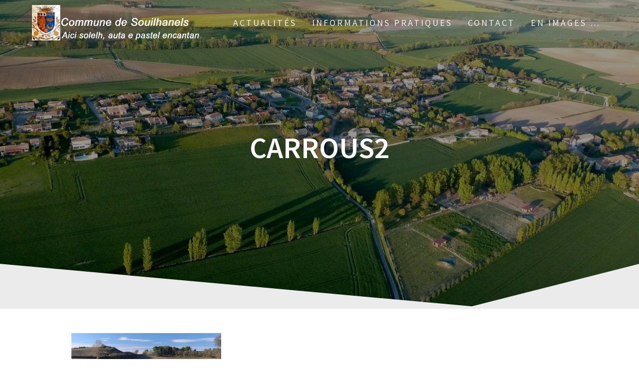

--- FILE ---
content_type: text/plain
request_url: https://www.google-analytics.com/j/collect?v=1&_v=j102&a=1498287907&t=pageview&_s=1&dl=https%3A%2F%2Fsouilhanels.fr%2Fcontactez-nous%2Fcarrous2%2F&ul=en-us%40posix&dt=carrous2%20%7C%20Commune%20de%20Souilhanels&sr=1280x720&vp=1280x720&_u=YEBAAEABAAAAACAAI~&jid=748888248&gjid=994552989&cid=1766058520.1769693950&tid=UA-166038243-1&_gid=568390165.1769693950&_r=1&_slc=1&gtm=45He61r1n81WP67KQ6za200&gcd=13l3l3l3l1l1&dma=0&tag_exp=103116026~103200004~104527907~104528501~104684208~104684211~115938466~115938469~116185181~116185182~116988316~117041588~117223564&z=1804595449
body_size: -450
content:
2,cG-5QP26Q19FX